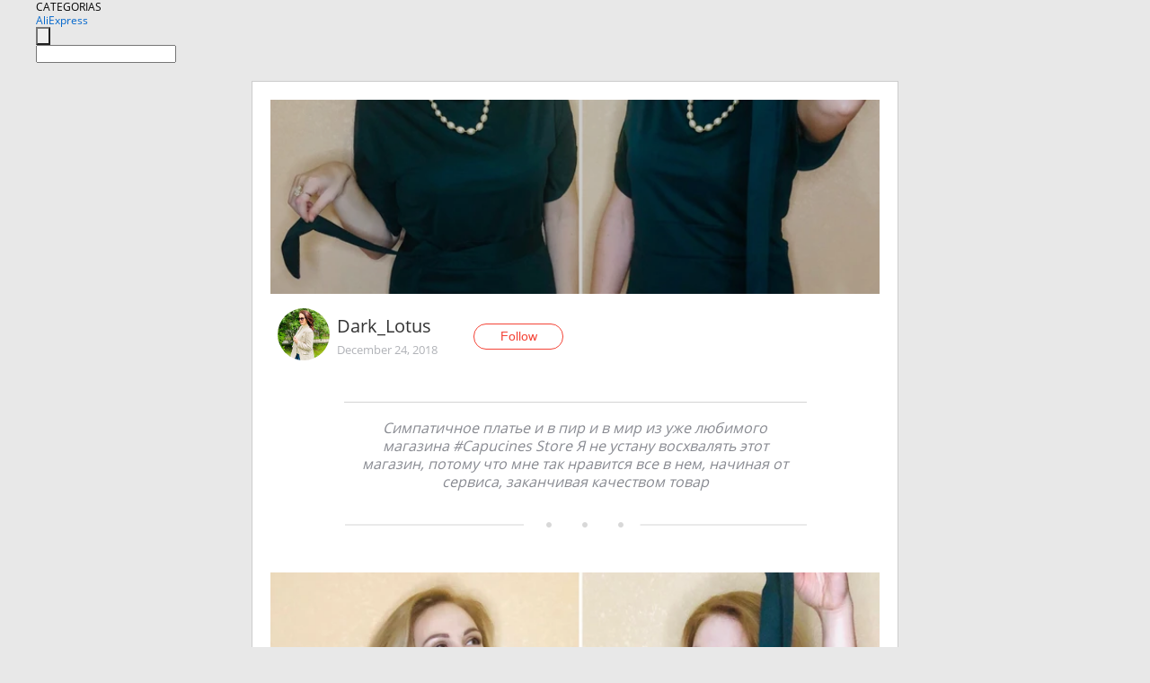

--- FILE ---
content_type: text/html;charset=UTF-8
request_url: https://www.aliexpress.com/star/en/d-article-50221950848366.html
body_size: 9700
content:
<!doctype html>
<html xmlns:og="http://ogp.me/ns#" xmlns:fb="http://www.facebook.com/2008/fbml">
<head>
    <meta charset="utf-8" />
    <meta http-equiv="Content-Type" content="text/html; charset=utf-8">
            <meta name="keywords" content="Симпатичное платье и в пир и в">
    
            <meta name="description" content="Симпатичное платье и в пир и в мир из уже любимого магазина #Capucines Store

Я не устану восхвалять этот магазин, потому что мне так нравится все в нем, начиная от сервиса, заканчивая качеством товар" />
        <meta name="google-translate-customization" content="8daa66079a8aa29e-f219f934a1051f5a-ge19f8e1eaa3bf94b-e"/>
            <title>Симпатичное платье и в пир и в - Aliexpress</title>
                                                
           <meta name="data-spm" content="a2g1i">
    
    
                <link rel="alternate" media="only screen and (max-width: 640px)" href="https://star.aliexpress.com/post/50221950848366"/>    
                <link rel="canonical" href="https://star.aliexpress.com/post/50221950848366">     
    
    
           <meta property="og:title" content="#AliExpress" />
   <meta name="twitter:title" content="#AliExpress" />

   <meta property="og:description" content="Cute dress and in a feast and in the world from a favorite store#CapucinesStore

I will not be tired of praising this store, because i so like everything in it, from the service to the quality of the goods Smarter Shopping, Better Living!  Aliexpress.com" />
   <meta name="twitter:description" content="Cute dress and in a feast and in the world from a favorite store#CapucinesStore

I will not be tired of praising this store, because i so like everything in it, from the service to the quality of the goods Smarter Shopping, Better Living!  Aliexpress.com" />

   <meta property="og:image" content="https://ae-pic-a1.aliexpress-media.com/kf/HTB1E6gpaPLuK1Rjy0Fhq6xpdFXa9.jpg" />
   <meta name="twitter:image" content="https://ae-pic-a1.aliexpress-media.com/kf/HTB1E6gpaPLuK1Rjy0Fhq6xpdFXa9.jpg" />

   <meta property="og:image:width" content="1200" />

   <meta property="og:image:height" content="630" />

<meta property="og:url" content="https://star.aliexpress.com/post/50221950848366?type=1" />

<meta property="og:type" content="article" />

<meta name="twitter:card" content="summary" />
    <meta name="viewport" content="width=device-width, initial-scale=1.0, maximum-scale=1.0, user-scalable=no" />
    <link rel="shortcut icon" href="//ae01.alicdn.com/images/eng/wholesale/icon/aliexpress.ico" type="image/x-icon"/>

    <link rel="stylesheet" type="text/css" href="//i.alicdn.com/ae-ugc/common/pc/??main.css?t=983194" />

    <script src="//i.alicdn.com/ae-global/atom/??atom.js?t=983194" data-locale="en_US"></script>
    <script src="//i.alicdn.com/ae-ugc/??hashmap.js?t=983194"></script>

        <script src="//aeu.alicdn.com/ctl/ctl.js" type="text/javascript" data-env="us"></script>
<script crossorigin type="text/javascript"  data-version="" src="//i.alicdn.com/ae-ugc/collection/pc/article/v2/??article.js?t=983194" async defer></script>



</head>
<body data-locale="" data-spm="10719911"><script>
with(document)with(body)with(insertBefore(createElement("script"),firstChild))setAttribute("exparams","userid=&aplus&ali_beacon_id=&ali_apache_id=&ali_apache_track=&ali_apache_tracktmp=&dmtrack_c={}&hn=ae%2dugc%2dweb%2df033097063063%2ede198&asid=AQAAAAAfPHxpLLReUgAAAADsyXB31XGrQg==&sidx=0",id="beacon-aplus",src="//assets.alicdn.com/g/alilog/??aplus_plugin_aefront/index.js,mlog/aplus_int.js")
</script>
    <script>
    !(function (c, b, d, a) {
        c[a] || (c[a] = {});
        c[a].config = {
            pid: "f1fxt4k42w@c5477aa275899fd",
            appType: "web",
            imgUrl: "https://retcode-us-west-1.arms.aliyuncs.com/r.png?",
            sendResource: true,
            enableLinkTrace: true,
            behavior: true,
            ignore: {
                ignoreApis: [function (str) {
                    return !(/aliexpress/.test(str));
                }]
            }
        };
        with (b) with (body) with (insertBefore(createElement("script"), firstChild)) setAttribute("crossorigin", "", src = d)
    })(window, document, "https://g.alicdn.com/retcode/cloud-sdk/bl.js", "__bl");
</script>
    <input type="hidden" id="web-info:ws-reg-ori" value="detail" />
<input type="hidden" id="userDeviceType" value="" />
<input type="hidden" id="userCountryCode" value="US"/>
<input type="hidden" id="userCountryName" value="United States"/>
<input type="hidden" id="isResponstiveHeader" value="true"/>
<input type="hidden" id="month" value="1"/>
<input type="hidden" id="day" value="29"/>

    <input type="hidden" id="isSeller" value="false"/>

    <dsi src="https://cdp.aliexpress.com/60.htm"></dsi>


<script type="text/javascript">
    var headerConfig = {
        locale: "en_US",
        site: "glo"
    }
</script>


            <esi:include src="https://common.aliexpress.com/aeregion/aliexpress.com/common/@langField/me-lighthouse-header.htm?locale=en_US" ttl="500s"/>
    
<div class="header header-outer-container" id="header" data-spm="1000002">
    <div class="header-wrap container">
                    <div class="hm-left">
                    <div class="header-categories" id="header-categories">
                <span class="categories-title">CATEGORIAS</span>
                <i class="balloon-arrow"></i>
            </div>
                                                <div class="site-logo inside-page-logo">
                        <a href="//www.aliexpress.com/"><span class="logo-base">AliExpress</span></a>
                    </div>
                                    </div>
        <div class="hm-right">
        	                        <esi:include src="https://common.aliexpress.com/aeregion/aliexpress.com/common/@langField/ae-header.htm?locale=en_US" ttl="500s"/>
            </div>
        <div class="hm-middle">
            <form id="form-searchbar" class="searchbar-form" action="/wholesale" method="get">
                <input type="hidden" id="catId" name="catId" value="0" />
                <input type="hidden" id="historyTab" />
                <input type="hidden" id="historySearchInput" />
                <input type="hidden" id="historySearchCountry" />
                <input type="hidden" id="initiative_id" name="initiative_id" value="" />
                                                                                                                                                    <div class="searchbar-operate-box">
                                                <div id="search-cate" class="search-category hidden-sm">
                                                    <div class="search-cate-title"><span id="search-category-value" class="search-category-value"></span></div>
                        </div>
                        <input type="submit" class="search-button" value=""/>
                    </div>
                                <div class="search-key-box">
                                    <input type="text" placeholder="" maxlength="50" autocomplete="off" value="" name="SearchText" class="search-key" id="search-key" />
                                </div>
            </form>
                    </div>
    </div>
</div>

    <link rel="stylesheet" type="text/css" href="//i.alicdn.com/ae-ugc/collection/pc/article/??article.css?t=983194"/>

<div class="empty-tip">
    <div class="tip">
        <img src="//ae01.alicdn.com/kf/HTB1fv9CLXXXXXbWaXXX760XFXXXH.png" alt="">
        <p>No item found</p>
    </div>
</div>

<div class="page-container">
    <div class="container">
        <div class="main-container post-container">
            <div class="loading"></div>
            <div class="mm-ae-listUser-h5 content-container">
                <div class="list">
                    <div class="bg-cover">
                        <div class="mask-layer"></div>
                    </div>
                    <div class="userInfo">
                        <img style="margin: 8px; float: left" src="" alt="">
                        <div class="userInfo-name-container">
                            <span class="nickname"></span>
                            <p class="time"></p>
                        </div>


                        <div class="follow-wrapper ib-wrapper">
                            <span class="btn-follow-wrapper follow">
                                <button class="btn-follow">Follow</button>
                                <button class="btn-following">Following</button>
                            </span>
                        </div>
                    </div>

                    <div id="post-title" class="ugc-post-title subpost-elements">Post Title</div>
                    <div class="guidance">
                        <span id="post-summary-id" class="post-summary">Guidance</span>
                        <div class="post-border"></div>
                    </div>
                </div>
            </div>

            <div class="mm-ae-ugc-tags-h5 content-container" style="display:none">
                <div class="collage-tags">
                    <p>Related hashtags (<span class="tag-num">&nbsp;</span>)</p>
                    <div class="tags-collage"></div>
                </div>
            </div>

            <div class="mm-ae-ugc-comment-like content-container" id="ugc-comment-like">
                <div class="post-feedback">
                    <ul class="ui-tab-nav util-clearfix">
                        <li class="tab-comments ui-tab-active"><i></i>Comments (<span class="num" id="comments-num">0</span>)</li>
                        <li class="tab-likes"><i></i>Likes (<span class="num" id="likes-num">0</span>)</li>
                    </ul>
                    <div class="ui-tab-body">
                        <div class="ui-tab-pannel">
                            <div class="add-comment">
                                <div class="comment-head hide"><span class="comment-name">reply <i class="name">name</i><i class="btn-del">×</i></span></div>
                                <textarea class="form-control" maxlength="500" id="comment-input"></textarea>
                                <div class="comment-login-tips"><p>Sign In</p></div>
                                <div id="error-tips" class="error-tips"></div>
                                <button class="btn-post-comment">Post comment</button>
                            </div>
                            <div class="comments-box" id="comments-box">
                                <ul class="comments-list">
                                </ul>
                                <div class="all-comments hide"><span class="btn-more">VIEW MORE</span></div>
                            </div>
                        </div>
                        <div class="ui-tab-pannel hide">
                            <ul class="likes-list util-clearfix">
                            </ul>
                            <div class="all-likes hide"><span class="btn-more">VIEW MORE</span></div>
                        </div>
                    </div>
                </div>
            </div>
        </div>
    </div>
</div>

<script id="commentTemp" type="text/x-handlebars-template">
{{#each commentList}}
<li>
    <span class="r-avatar"><img src="{{formatAvatar commenterMember}}" class="avatar-m" alt="{{formatName commenterMember commenterMemberseq}}"></span>
    <div class="r-user-info"><span class="r-name">{{formatName commenterMember commenterMemberseq}}</span><span class="r-time">{{time createtime}}</span></div>
    <p class="r-message"><span class="be-reply {{isReplyHide beReplyNickname}}">{{beReplyNickname}}</span>{{comment}}</p>
<div class="r-operations">
    <span class="r-reply-btn" data-id="{{id}}"><i class="reply-icon"></i><span>reply</span></span>
    {{#if canDelete}}
    <span class="r-delete-btn" data-id="{{id}}"><i class="delete-icon">×</i><span>Delete</span></span>
    {{/if}}
</div>
</li>
{{/each}}
</script>

<script id="likeTemp" type="text/x-handlebars-template">
    {{#each likeList}}
    <li>
        <span class="r-avatar"><img src="{{formatAvatar this}}" class="avatar-m" alt="{{formatName this}}"></span>
        <span class="r-name">{{formatName this}}</span>
        <span class="r-time" style="display:none">Followers: {{fansCount}}</span>
    </li>
    {{/each}}
</script>

<script id="productsTemp" type="text/x-handlebars-template">
    <p class="product-header">Product List ({{count this}})</p>
<ul class="product-list">
    {{#each this}}
<li class="{{isLiHide @index}}">
    <div class="product-img-wrapper">
        <a href="{{formatUrl extendsInfo.itemUrl}}"><img src="{{extendsInfo.imageUrl}}"/></a>
    </div>
<div class="product-txt-wrapper">
    <p class="product-title"><a href="{{formatUrl extendsInfo.itemUrl}}">{{extendsInfo.comment}}</a></p>
    {{#if sellOut}}
    <span class="sell-out">Not available</span>
    {{/if}}
<p class="product-price">{{#if mobilePromotionPrice}}<i class="mobile-icon"></i><span class="mobile-tip">App only</span>{{/if}}<a
        href="{{formatUrl extendsInfo.itemUrl}}">{{extendsInfo.showPrice}}</a></p>
</div>
</li>
    {{/each}}
</ul>
    <div class="view-more {{isShow this}}"><span class="btn-more">VIEW MORE</span>
    </div>
</script>

<script>
var runParams = {
    '_lang':'en_US',
    '_platform': 'other',
    '_currency':'USD',
    'postResult': '',
    'isSuccess': 'true',
    'postId': '50221950848366',
    'appType': '1',
    'postDetailVO': '%7B%22commentList%22%3A%5B%5D%2C%22isLikeByMe%22%3Afalse%2C%22likeByMe%22%3Afalse%2C%22likeList%22%3A%5B%7B%22createtime%22%3A1552304585436%2C%22id%22%3A4000056202958%2C%22member%22%3A%7B%22autoIncrFansEnable%22%3Afalse%2C%22avatar%22%3A%22https%3A%2F%2Fae-pic-a1.aliexpress-media.com%2Fkf%2FUTB8S6HPcFPJXKJkSahVq6xyzFXaq.jpg_200x200.jpg%22%2C%22buyerLevel%22%3A%22A1%22%2C%22commentCount%22%3A0%2C%22contactName%22%3A%22I***a%20K.%22%2C%22country%22%3A%22RU%22%2C%22fansCount%22%3A5458%2C%22followCount%22%3A38%2C%22gender%22%3A%22F%22%2C%22inBlackList%22%3Afalse%2C%22isInBlackList%22%3Afalse%2C%22isLV%22%3Afalse%2C%22lV%22%3Afalse%2C%22memberSeq%22%3A704261619%2C%22nickName%22%3A%22Iriska_Barbariska%22%2C%22officialAccount%22%3Afalse%2C%22selfIntro%22%3A%22%D0%9C%D0%BE%D0%B8%20%D0%BF%D0%B0%D1%80%D0%B0%D0%BC%D0%B5%D1%82%D1%80%D1%8B%3A%2080-64-86%2C%20%D1%80%D0%BE%D1%81%D1%82%20164%20%2C%20%D0%B2%D0%B5%D1%81%2048%2C%20%D1%80%D0%B0%D0%B7%D0%BC%D0%B5%D1%80%20%D0%BD%D0%BE%D0%B3%D0%B8%2036.%22%2C%22showFollowed%22%3A0%2C%22ustatus%22%3A0%7D%2C%22memberSeq%22%3A704261619%2C%22origin%22%3A2%2C%22referId%22%3A50221950848366%2C%22type%22%3A1%7D%2C%7B%22createtime%22%3A1551526593105%2C%22id%22%3A4000055312173%2C%22member%22%3A%7B%22autoIncrFansEnable%22%3Afalse%2C%22avatar%22%3A%22https%3A%2F%2Fae-pic-a1.aliexpress-media.com%2Fkf%2FUd918a60090c64536bdf089b7ffeb1b128.jpg_200x200.jpg%22%2C%22buyerLevel%22%3A%22A1%22%2C%22commentCount%22%3A0%2C%22contactName%22%3A%22N***a%20G.%22%2C%22country%22%3A%22RU%22%2C%22fansCount%22%3A70945%2C%22followCount%22%3A492%2C%22gender%22%3A%22F%22%2C%22inBlackList%22%3Afalse%2C%22isInBlackList%22%3Afalse%2C%22isLV%22%3Afalse%2C%22lV%22%3Afalse%2C%22memberSeq%22%3A175315366%2C%22nickName%22%3A%22Dark_Lotus%22%2C%22officialAccount%22%3Afalse%2C%22selfIntro%22%3A%22%D0%94%D0%BE%D0%B1%D1%80%D0%BE%20%D0%BF%D0%BE%D0%B6%D0%B0%D0%BB%D0%BE%D0%B2%D0%B0%D1%82%D1%8C%20%D0%BD%D0%B0%20%D0%BC%D0%BE%D1%8E%20%D1%81%D1%82%D1%80%D0%B0%D0%BD%D0%B8%D1%87%D0%BA%D1%83%21%20%5Cn%D0%9C%D0%B5%D0%BD%D1%8F%20%D0%B7%D0%BE%D0%B2%D1%83%D1%82%20%D0%9D%D0%B0%D0%B4%D1%8F%2C%20%D1%81%D0%BE%20%D0%BC%D0%BD%D0%BE%D0%B9%20%D0%BC%D0%BE%D0%B6%D0%BD%D0%BE%20%D0%BD%D0%B0%20%5C%22%D1%82%D1%8B%5C%22%2C%20%D0%B8%20%D1%8F%20%D1%80%D0%B0%D0%B4%D0%B0%20%D0%BA%D0%B0%D0%B6%D0%B4%D0%BE%D0%BC%D1%83%20%D0%B8%D0%B7%20%D0%B2%D0%B0%D1%81%21%5Cn%D0%9C%D0%BE%D0%B8%20%D0%BF%D0%BE%D1%81%D1%82%D1%8B-%D1%8D%D1%82%D0%BE%20%D0%B7%D0%B0%D0%BA%D0%B0%D0%B7%D1%8B%20%D1%81%20%D0%90%D0%BB%D0%B8%D1%8D%D0%BA%D1%81%D0%BF%D1%80%D0%B5%D1%81%D1%81%20%D0%B7%D0%B0%206-%D0%BB%D0%B5%D1%82%D0%BD%D0%B8%D0%B9%20%D1%81%D1%82%D0%B0%D0%B6%21%D1%81%D0%B1%D0%BE%D1%80%D0%BD%D0%B0%D1%8F%20%D1%81%D0%BE%D0%BB%D1%8F%D0%BD%D0%BA%D0%B0%20%D0%B8%D0%B7%20%D0%BF%D0%BE%D0%BA%D1%83%D0%BF%D0%BE%D0%BA%20%D0%B4%D0%BB%D1%8F%20%D0%B2%D1%81%D0%B5%D0%B9%20%D0%BC%D0%BE%D0%B5%D0%B9%20%D1%81%D0%B5%D0%BC%D1%8C%D0%B8%21%5Cn%D0%9C%D0%BE%D0%B8%20%D0%BF%D0%B0%D1%80%D0%B0%D0%BC%D0%B5%D1%82%D1%80%D1%8B%2098%2F76%2F96%20%D1%80%D0%BE%D1%81%D1%82%20172%20%5Cn%D0%BE%D0%B1%D1%83%D0%B2%D1%8C%2025%20%D1%81%D0%BC%5Cn%5CnContact%20me%3A%5CnWeChat%20ID%20%20%20%20%20Dark_Lotus_Itao%5CnE-mail%3A%20kln-nd%40mail.ru%5Cnhttps%3A%2F%2Fwww.instagram.com%2Fdark_lotus_aliexpress%5Cnhttps%3A%2F%2Fvk.com%2Fid474607937%5Cnhttps%3A%2F%2Fwww.facebook.com%2Fprofile.php%3Fid%3D100028967450731%5Cnhttps%3A%2F%2Fwww.youtube.com%2Fchannel%2FUCe89h0p7O-OkPJ-D8PySR-A%22%2C%22showFollowed%22%3A0%2C%22ustatus%22%3A0%7D%2C%22memberSeq%22%3A175315366%2C%22origin%22%3A3%2C%22referId%22%3A50221950848366%2C%22type%22%3A1%7D%2C%7B%22createtime%22%3A1551379779302%2C%22id%22%3A50125200962%2C%22member%22%3A%7B%22autoIncrFansEnable%22%3Afalse%2C%22avatar%22%3A%22https%3A%2F%2Fae-pic-a1.aliexpress-media.com%2Fkf%2FUTB8LQm6wCnEXKJk43Ubq6zLppXaH.jpg_200x200.jpg%22%2C%22buyerLevel%22%3A%22A1%22%2C%22commentCount%22%3A0%2C%22contactName%22%3A%22G***a%20T.%22%2C%22country%22%3A%22RU%22%2C%22fansCount%22%3A58%2C%22followCount%22%3A11%2C%22gender%22%3A%22F%22%2C%22inBlackList%22%3Afalse%2C%22isInBlackList%22%3Afalse%2C%22isLV%22%3Afalse%2C%22lV%22%3Afalse%2C%22memberSeq%22%3A1704101716%2C%22nickName%22%3A%22DrBu%22%2C%22officialAccount%22%3Afalse%2C%22selfIntro%22%3A%22%22%2C%22showFollowed%22%3A0%2C%22ustatus%22%3A0%7D%2C%22memberSeq%22%3A1704101716%2C%22origin%22%3A2%2C%22referId%22%3A50221950848366%2C%22type%22%3A1%7D%2C%7B%22createtime%22%3A1551188186219%2C%22id%22%3A50125787028%2C%22member%22%3A%7B%22autoIncrFansEnable%22%3Afalse%2C%22avatar%22%3A%22https%3A%2F%2Fae-pic-a1.aliexpress-media.com%2Fkf%2FS7bbacb8337064b989bcfd6d37a831993q.jpg_200x200.jpg%22%2C%22buyerLevel%22%3A%22A1%22%2C%22commentCount%22%3A0%2C%22contactName%22%3A%22J***e%20F.%22%2C%22country%22%3A%22CA%22%2C%22fansCount%22%3A0%2C%22followCount%22%3A0%2C%22inBlackList%22%3Afalse%2C%22isInBlackList%22%3Afalse%2C%22isLV%22%3Afalse%2C%22lV%22%3Afalse%2C%22memberSeq%22%3A1803957129%2C%22nickName%22%3A%22Jeanine_Fajardo%22%2C%22officialAccount%22%3Afalse%2C%22showFollowed%22%3A0%2C%22ustatus%22%3A0%7D%2C%22memberSeq%22%3A1803957129%2C%22origin%22%3A3%2C%22referId%22%3A50221950848366%2C%22type%22%3A1%7D%2C%7B%22createtime%22%3A1550876595799%2C%22id%22%3A4000055254838%2C%22member%22%3A%7B%22autoIncrFansEnable%22%3Afalse%2C%22avatar%22%3A%22https%3A%2F%2Fae-pic-a1.aliexpress-media.com%2Fkf%2FS7bbacb8337064b989bcfd6d37a831993q.jpg_200x200.jpg%22%2C%22buyerLevel%22%3A%22A1%22%2C%22commentCount%22%3A0%2C%22contactName%22%3A%22M***S%20V.%22%2C%22country%22%3A%22BY%22%2C%22fansCount%22%3A39%2C%22followCount%22%3A87%2C%22inBlackList%22%3Afalse%2C%22isInBlackList%22%3Afalse%2C%22isLV%22%3Afalse%2C%22lV%22%3Afalse%2C%22memberSeq%22%3A143697981%2C%22nickName%22%3A%22Melekhavets_Viktar%22%2C%22officialAccount%22%3Afalse%2C%22selfIntro%22%3A%22%22%2C%22showFollowed%22%3A0%2C%22ustatus%22%3A0%7D%2C%22memberSeq%22%3A143697981%2C%22origin%22%3A2%2C%22referId%22%3A50221950848366%2C%22type%22%3A1%7D%2C%7B%22createtime%22%3A1550221673442%2C%22id%22%3A4000054849584%2C%22member%22%3A%7B%22autoIncrFansEnable%22%3Afalse%2C%22avatar%22%3A%22https%3A%2F%2Fae-pic-a1.aliexpress-media.com%2Fkf%2FS7bbacb8337064b989bcfd6d37a831993q.jpg_200x200.jpg%22%2C%22buyerLevel%22%3A%22A1%22%2C%22commentCount%22%3A0%2C%22contactName%22%3A%22P***l%20G.%22%2C%22country%22%3A%22RU%22%2C%22fansCount%22%3A111%2C%22followCount%22%3A424%2C%22inBlackList%22%3Afalse%2C%22isInBlackList%22%3Afalse%2C%22isLV%22%3Afalse%2C%22lV%22%3Afalse%2C%22memberSeq%22%3A195670036%2C%22nickName%22%3A%22Pavel_Galkin%22%2C%22officialAccount%22%3Afalse%2C%22selfIntro%22%3A%22%22%2C%22showFollowed%22%3A0%2C%22ustatus%22%3A0%7D%2C%22memberSeq%22%3A195670036%2C%22origin%22%3A2%2C%22referId%22%3A50221950848366%2C%22type%22%3A1%7D%2C%7B%22createtime%22%3A1550172030550%2C%22id%22%3A4000054424575%2C%22member%22%3A%7B%22autoIncrFansEnable%22%3Afalse%2C%22avatar%22%3A%22https%3A%2F%2Fae-pic-a1.aliexpress-media.com%2Fkf%2FS7bbacb8337064b989bcfd6d37a831993q.jpg_200x200.jpg%22%2C%22buyerLevel%22%3A%22A1%22%2C%22commentCount%22%3A0%2C%22contactName%22%3A%22Y***a%20S.%22%2C%22country%22%3A%22BY%22%2C%22fansCount%22%3A0%2C%22followCount%22%3A0%2C%22inBlackList%22%3Afalse%2C%22isInBlackList%22%3Afalse%2C%22isLV%22%3Afalse%2C%22lV%22%3Afalse%2C%22memberSeq%22%3A709232450%2C%22nickName%22%3A%22Yana_Strotzkaja%22%2C%22officialAccount%22%3Afalse%2C%22showFollowed%22%3A0%2C%22ustatus%22%3A0%7D%2C%22memberSeq%22%3A709232450%2C%22origin%22%3A3%2C%22referId%22%3A50221950848366%2C%22type%22%3A1%7D%2C%7B%22createtime%22%3A1550157698612%2C%22id%22%3A50124904088%2C%22member%22%3A%7B%22autoIncrFansEnable%22%3Afalse%2C%22avatar%22%3A%22https%3A%2F%2Fae-pic-a1.aliexpress-media.com%2Fkf%2FUT8B9BKXRFXXXagOFbXA.jpg_200x200.jpg%22%2C%22buyerLevel%22%3A%22A1%22%2C%22commentCount%22%3A0%2C%22contactName%22%3A%22S***a%20L.%22%2C%22country%22%3A%22MU%22%2C%22fansCount%22%3A10%2C%22followCount%22%3A7%2C%22gender%22%3A%22F%22%2C%22inBlackList%22%3Afalse%2C%22isInBlackList%22%3Afalse%2C%22isLV%22%3Afalse%2C%22lV%22%3Afalse%2C%22memberSeq%22%3A172880637%2C%22nickName%22%3A%22Sheila_Lacour%22%2C%22officialAccount%22%3Afalse%2C%22selfIntro%22%3A%22%22%2C%22showFollowed%22%3A0%2C%22ustatus%22%3A0%7D%2C%22memberSeq%22%3A172880637%2C%22origin%22%3A3%2C%22referId%22%3A50221950848366%2C%22type%22%3A1%7D%2C%7B%22createtime%22%3A1549977743011%2C%22id%22%3A50125301167%2C%22member%22%3A%7B%22autoIncrFansEnable%22%3Afalse%2C%22avatar%22%3A%22https%3A%2F%2Fae-pic-a1.aliexpress-media.com%2Fkf%2FUTB8UL9lmgnJXKJkSaelq6xUzXXaa.jpg_200x200.jpg%22%2C%22buyerLevel%22%3A%22A1%22%2C%22commentCount%22%3A0%2C%22contactName%22%3A%22G***e%20B.%22%2C%22country%22%3A%22RU%22%2C%22fansCount%22%3A0%2C%22followCount%22%3A0%2C%22gender%22%3A%22M%22%2C%22inBlackList%22%3Afalse%2C%22isInBlackList%22%3Afalse%2C%22isLV%22%3Afalse%2C%22lV%22%3Afalse%2C%22memberSeq%22%3A1726900914%2C%22nickName%22%3A%22Google_B%22%2C%22officialAccount%22%3Afalse%2C%22showFollowed%22%3A0%2C%22ustatus%22%3A0%7D%2C%22memberSeq%22%3A1726900914%2C%22origin%22%3A2%2C%22referId%22%3A50221950848366%2C%22type%22%3A1%7D%2C%7B%22createtime%22%3A1549958732999%2C%22id%22%3A50125289896%2C%22member%22%3A%7B%22autoIncrFansEnable%22%3Afalse%2C%22avatar%22%3A%22https%3A%2F%2Fae-pic-a1.aliexpress-media.com%2Fkf%2FUTB8wgazjGrFXKJk43Ovq6ybnpXaC.jpg_200x200.jpg%22%2C%22buyerLevel%22%3A%22A1%22%2C%22commentCount%22%3A0%2C%22contactName%22%3A%22D***a%20Y.%22%2C%22country%22%3A%22AM%22%2C%22fansCount%22%3A453%2C%22followCount%22%3A168%2C%22gender%22%3A%22F%22%2C%22inBlackList%22%3Afalse%2C%22isInBlackList%22%3Afalse%2C%22isLV%22%3Afalse%2C%22lV%22%3Afalse%2C%22memberSeq%22%3A871178897%2C%22nickName%22%3A%22Diana40%22%2C%22officialAccount%22%3Afalse%2C%22selfIntro%22%3A%22%22%2C%22showFollowed%22%3A0%2C%22ustatus%22%3A0%7D%2C%22memberSeq%22%3A871178897%2C%22origin%22%3A2%2C%22referId%22%3A50221950848366%2C%22type%22%3A1%7D%5D%2C%22memberSnapshotVO%22%3A%7B%22autoIncrFansEnable%22%3Afalse%2C%22avatar%22%3A%22https%3A%2F%2Fae-pic-a1.aliexpress-media.com%2Fkf%2FUd918a60090c64536bdf089b7ffeb1b128.jpg_200x200.jpg%22%2C%22buyerLevel%22%3A%22A1%22%2C%22commentCount%22%3A0%2C%22contactName%22%3A%22N***a%20G.%22%2C%22country%22%3A%22RU%22%2C%22fansCount%22%3A70945%2C%22followCount%22%3A492%2C%22followedByMe%22%3Afalse%2C%22gender%22%3A%22F%22%2C%22inBlackList%22%3Afalse%2C%22isInBlackList%22%3Afalse%2C%22isLV%22%3Afalse%2C%22lV%22%3Afalse%2C%22memberSeq%22%3A175315366%2C%22nickName%22%3A%22Dark_Lotus%22%2C%22officialAccount%22%3Afalse%2C%22selfIntro%22%3A%22%D0%94%D0%BE%D0%B1%D1%80%D0%BE%20%D0%BF%D0%BE%D0%B6%D0%B0%D0%BB%D0%BE%D0%B2%D0%B0%D1%82%D1%8C%20%D0%BD%D0%B0%20%D0%BC%D0%BE%D1%8E%20%D1%81%D1%82%D1%80%D0%B0%D0%BD%D0%B8%D1%87%D0%BA%D1%83%21%20%5Cn%D0%9C%D0%B5%D0%BD%D1%8F%20%D0%B7%D0%BE%D0%B2%D1%83%D1%82%20%D0%9D%D0%B0%D0%B4%D1%8F%2C%20%D1%81%D0%BE%20%D0%BC%D0%BD%D0%BE%D0%B9%20%D0%BC%D0%BE%D0%B6%D0%BD%D0%BE%20%D0%BD%D0%B0%20%5C%22%D1%82%D1%8B%5C%22%2C%20%D0%B8%20%D1%8F%20%D1%80%D0%B0%D0%B4%D0%B0%20%D0%BA%D0%B0%D0%B6%D0%B4%D0%BE%D0%BC%D1%83%20%D0%B8%D0%B7%20%D0%B2%D0%B0%D1%81%21%5Cn%D0%9C%D0%BE%D0%B8%20%D0%BF%D0%BE%D1%81%D1%82%D1%8B-%D1%8D%D1%82%D0%BE%20%D0%B7%D0%B0%D0%BA%D0%B0%D0%B7%D1%8B%20%D1%81%20%D0%90%D0%BB%D0%B8%D1%8D%D0%BA%D1%81%D0%BF%D1%80%D0%B5%D1%81%D1%81%20%D0%B7%D0%B0%206-%D0%BB%D0%B5%D1%82%D0%BD%D0%B8%D0%B9%20%D1%81%D1%82%D0%B0%D0%B6%21%D1%81%D0%B1%D0%BE%D1%80%D0%BD%D0%B0%D1%8F%20%D1%81%D0%BE%D0%BB%D1%8F%D0%BD%D0%BA%D0%B0%20%D0%B8%D0%B7%20%D0%BF%D0%BE%D0%BA%D1%83%D0%BF%D0%BE%D0%BA%20%D0%B4%D0%BB%D1%8F%20%D0%B2%D1%81%D0%B5%D0%B9%20%D0%BC%D0%BE%D0%B5%D0%B9%20%D1%81%D0%B5%D0%BC%D1%8C%D0%B8%21%5Cn%D0%9C%D0%BE%D0%B8%20%D0%BF%D0%B0%D1%80%D0%B0%D0%BC%D0%B5%D1%82%D1%80%D1%8B%2098%2F76%2F96%20%D1%80%D0%BE%D1%81%D1%82%20172%20%5Cn%D0%BE%D0%B1%D1%83%D0%B2%D1%8C%2025%20%D1%81%D0%BC%5Cn%5CnContact%20me%3A%5CnWeChat%20ID%20%20%20%20%20Dark_Lotus_Itao%5CnE-mail%3A%20kln-nd%40mail.ru%5Cnhttps%3A%2F%2Fwww.instagram.com%2Fdark_lotus_aliexpress%5Cnhttps%3A%2F%2Fvk.com%2Fid474607937%5Cnhttps%3A%2F%2Fwww.facebook.com%2Fprofile.php%3Fid%3D100028967450731%5Cnhttps%3A%2F%2Fwww.youtube.com%2Fchannel%2FUCe89h0p7O-OkPJ-D8PySR-A%22%2C%22showFollowed%22%3A0%2C%22ustatus%22%3A0%7D%2C%22postEntity%22%3A%7B%22apptype%22%3A1%2C%22categoryId%22%3A42009%2C%22commentCount%22%3A20%2C%22createtime%22%3A1545629124549%2C%22duringReviewPeriod%22%3Afalse%2C%22extendsInfo%22%3A%22newpost%22%2C%22extendsJson%22%3A%22%7B%5C%22snsShareImage%5C%22%3A%5C%22HTB1E6gpaPLuK1Rjy0Fhq6xpdFXa9.jpg%5C%22%7D%22%2C%22featured%22%3A0%2C%22hashtags%22%3A%22%23tao_blog%20%23women%20%23Romantic_style%20%23Dress%20%23%D0%BF%D0%BB%D0%B0%D1%82%D1%8C%D0%B5%20%23clothes%20%23Capucines%20%23Dark_Lotus%20%23myshopping%22%2C%22id%22%3A50221950848366%2C%22itemUrl%22%3A%22https%3A%2F%2Fm.ru.aliexpress.com%2Fitem%2F32939444246.html%3Ftrace%3Dwwwdetail2mobilesitedetail%26productid%3D32939444246%26productsubject%3D32939444246%26tt%3Dae.copyactivity%26aff_platform%3Ddefault%26cpt%3D1545417649087%26sk%3Dg3gtadw%26aff_trace_key%3D252f3b6275774e749b7dbc04006b3780-1545417649087-04151-g3gtadw%26terminal_id%3Dff9c9f520a834d4fb529e5879a8750d4%22%2C%22likeCount%22%3A222%2C%22locale%22%3A%22en_US%22%2C%22localeGroup%22%3A%22ru%22%2C%22mainPicHeight%22%3A0%2C%22mainPicList%22%3A%5B%22https%3A%2F%2Fae-pic-a1.aliexpress-media.com%2Fkf%2FUTB80zAkmpPJXKJkSahVxh4yzFXaG.jpeg_640x640.jpeg%22%5D%2C%22mainPicWidth%22%3A0%2C%22memberseq%22%3A175315366%2C%22origin%22%3A9%2C%22repostCount%22%3A0%2C%22status%22%3A0%2C%22subPostCount%22%3A16%2C%22subPostList%22%3A%5B%7B%22bigImageUrl%22%3A%22https%3A%2F%2Fae-pic-a1.aliexpress-media.com%2Fkf%2FUTB80zAkmpPJXKJkSahVxh4yzFXaG.jpeg_960x960.jpeg%22%2C%22extendsInfo%22%3A%22%7B%5C%22width%5C%22%3A0%2C%5C%22height%5C%22%3A0%7D%22%2C%22hasBuy%22%3Afalse%2C%22id%22%3A50223371285%2C%22imageUrl%22%3A%22https%3A%2F%2Fae-pic-a1.aliexpress-media.com%2Fkf%2FUTB80zAkmpPJXKJkSahVxh4yzFXaG.jpeg_640x640.jpeg%22%2C%22position%22%3A0%2C%22postId%22%3A50221950848366%2C%22type%22%3A1%7D%2C%7B%22content%22%3A%22%D0%A1%D0%B8%D0%BC%D0%BF%D0%B0%D1%82%D0%B8%D1%87%D0%BD%D0%BE%D0%B5%20%D0%BF%D0%BB%D0%B0%D1%82%D1%8C%D0%B5%20%D0%B8%20%D0%B2%20%D0%BF%D0%B8%D1%80%20%D0%B8%20%D0%B2%20%D0%BC%D0%B8%D1%80%20%D0%B8%D0%B7%20%D1%83%D0%B6%D0%B5%20%D0%BB%D1%8E%D0%B1%D0%B8%D0%BC%D0%BE%D0%B3%D0%BE%20%D0%BC%D0%B0%D0%B3%D0%B0%D0%B7%D0%B8%D0%BD%D0%B0%20%23Capucines%20Store%5Cn%5Cn%D0%AF%20%D0%BD%D0%B5%20%D1%83%D1%81%D1%82%D0%B0%D0%BD%D1%83%20%D0%B2%D0%BE%D1%81%D1%85%D0%B2%D0%B0%D0%BB%D1%8F%D1%82%D1%8C%20%D1%8D%D1%82%D0%BE%D1%82%20%D0%BC%D0%B0%D0%B3%D0%B0%D0%B7%D0%B8%D0%BD%2C%20%D0%BF%D0%BE%D1%82%D0%BE%D0%BC%D1%83%20%D1%87%D1%82%D0%BE%20%D0%BC%D0%BD%D0%B5%20%D1%82%D0%B0%D0%BA%20%D0%BD%D1%80%D0%B0%D0%B2%D0%B8%D1%82%D1%81%D1%8F%20%D0%B2%D1%81%D0%B5%20%D0%B2%20%D0%BD%D0%B5%D0%BC%2C%20%D0%BD%D0%B0%D1%87%D0%B8%D0%BD%D0%B0%D1%8F%20%D0%BE%D1%82%20%D1%81%D0%B5%D1%80%D0%B2%D0%B8%D1%81%D0%B0%2C%20%D0%B7%D0%B0%D0%BA%D0%B0%D0%BD%D1%87%D0%B8%D0%B2%D0%B0%D1%8F%20%D0%BA%D0%B0%D1%87%D0%B5%D1%81%D1%82%D0%B2%D0%BE%D0%BC%20%D1%82%D0%BE%D0%B2%D0%B0%D1%80%D0%B0.%20%20%20%22%2C%22hasBuy%22%3Afalse%2C%22id%22%3A50223371286%2C%22position%22%3A1%2C%22postId%22%3A50221950848366%2C%22subTranslatedContents%22%3A%7B%22content%22%3A%22Cute%20dress%20and%20in%20a%20feast%20and%20in%20the%20world%20from%20a%20favorite%20store%23CapucinesStore%5Cn%5CnI%20will%20not%20be%20tired%20of%20praising%20this%20store%2C%20because%20i%20so%20like%20everything%20in%20it%2C%20from%20the%20service%20to%20the%20quality%20of%20the%20goods.%22%7D%2C%22type%22%3A0%7D%2C%7B%22bigImageUrl%22%3A%22https%3A%2F%2Fae-pic-a1.aliexpress-media.com%2Fkf%2FUTB8XKgimD_IXKJkSalUxh5BzVXam.jpeg_960x960.jpeg%22%2C%22extendsInfo%22%3A%22%7B%5C%22width%5C%22%3A0%2C%5C%22height%5C%22%3A0%7D%22%2C%22hasBuy%22%3Afalse%2C%22id%22%3A50223371287%2C%22imageUrl%22%3A%22https%3A%2F%2Fae-pic-a1.aliexpress-media.com%2Fkf%2FUTB8XKgimD_IXKJkSalUxh5BzVXam.jpeg_640x640.jpeg%22%2C%22position%22%3A2%2C%22postId%22%3A50221950848366%2C%22type%22%3A1%7D%2C%7B%22bigImageUrl%22%3A%22https%3A%2F%2Fae-pic-a1.aliexpress-media.com%2Fkf%2FUTB8In8sGyDEXKJk43Oqxh7z3XXao.jpeg_960x960.jpeg%22%2C%22extendsInfo%22%3A%22%7B%5C%22width%5C%22%3A0%2C%5C%22height%5C%22%3A0%7D%22%2C%22hasBuy%22%3Afalse%2C%22id%22%3A50223371288%2C%22imageUrl%22%3A%22https%3A%2F%2Fae-pic-a1.aliexpress-media.com%2Fkf%2FUTB8In8sGyDEXKJk43Oqxh7z3XXao.jpeg_640x640.jpeg%22%2C%22position%22%3A3%2C%22postId%22%3A50221950848366%2C%22type%22%3A1%7D%2C%7B%22content%22%3A%22%D0%9D%D0%B0%20%D1%8D%D1%82%D0%BE%D1%82%20%D1%80%D0%B0%D0%B7%20%D1%8F%20%D1%80%D0%B8%D1%81%D0%BA%D0%BD%D1%83%D0%BB%D0%B0%20%D0%B8%20%D0%BA%D1%83%D0%BF%D0%B8%D0%BB%D0%B0%20%D0%BF%D0%BB%D0%B0%D1%82%D1%8C%D0%B5%20%D0%BD%D0%B5%20%C2%AB%D1%81%D0%B2%D0%BE%D0%B5%D0%B3%D0%BE%C2%BB%20%D1%84%D0%B0%D1%81%D0%BE%D0%BD%D0%B0%2C%20%D0%BD%D0%BE%20%D0%BC%D0%BD%D0%B5%20%D0%BE%D1%87%D0%B5%D0%BD%D1%8C%20%D0%BF%D0%BE%D0%BD%D1%80%D0%B0%D0%B2%D0%B8%D0%BB%D1%81%D1%8F%20%D1%86%D0%B2%D0%B5%D1%82%20-%D0%BD%D0%B0%D1%81%D1%8B%D1%89%D0%B5%D0%BD%D0%BD%D1%8B%D0%B9%20%D0%B8%D0%B7%D1%83%D0%BC%D1%80%D1%83%D0%B4.%20%5Cn%5Cn%D0%94%D0%BE%D1%81%D1%82%D0%B0%D0%B2%D0%BA%D0%B0%20%D0%BD%D0%B5%20%D0%B7%D0%B0%D1%81%D1%82%D0%B0%D0%B2%D0%B8%D0%BB%D0%B0%20%D1%81%D0%B5%D0%B1%D1%8F%20%D0%B4%D0%BE%D0%BB%D0%B3%D0%BE%20%D0%B6%D0%B4%D0%B0%D1%82%D1%8C%2C%20%D1%83%D0%B6%D0%B5%20%D1%87%D0%B5%D1%80%D0%B5%D0%B7%2012%20%D0%B4%D0%BD%D0%B5%D0%B9%2C%20%D0%BF%D0%BE%D1%81%D1%8B%D0%BB%D0%BA%D0%B0%20%D0%BF%D1%80%D0%B8%D0%B1%D1%8B%D0%BB%D0%B0%20%D0%B2%20%D0%BF%D0%BE%D1%87%D1%82%D0%BE%D0%B2%D0%BE%D0%B5%20%D0%BE%D1%82%D0%B4%D0%B5%D0%BB%D0%B5%D0%BD%D0%B8%D0%B5%20%D0%B2%20%D0%BF%D0%BE%D1%87%D1%82%D0%BE%D0%B2%D0%B8%D0%BA%2C%20%D1%84%D0%B8%D1%80%D0%BC%D0%B5%D0%BD%D0%BD%D0%BE%D0%BC%20%D0%B7%D0%B8%D0%BF%D0%B5%21%20%D0%9D%D0%B0%20%D0%BF%D0%BB%D0%B0%D1%82%D1%8C%D0%B5%20%D1%8F%20%D0%BD%D0%B0%D1%88%D0%BB%D0%B0%20%D0%B2%D1%81%D0%B5%20%D1%8D%D1%82%D0%B8%D0%BA%D0%B5%D1%82%D0%BE%D1%87%D0%BA%D0%B8%20%D0%BC%D0%B0%D0%B3%D0%B0%D0%B7%D0%B8%D0%BD%D0%B0.%20%20%20%20%22%2C%22hasBuy%22%3Afalse%2C%22id%22%3A50223371289%2C%22position%22%3A4%2C%22postId%22%3A50221950848366%2C%22subTranslatedContents%22%3A%7B%22content%22%3A%22This%20time%20i%20risked%20and%20bought%20a%20dress%20not%20%5C%22my%5C%22%20style%2C%20but%20i%20really%20liked%20the%20color-a%20rich%20emerald.%5Cn%5CnDelivery%20did%20not%20make%20itself%20wait%20long%2C%20after%2012%20days%2C%20the%20parcel%20arrived%20at%20the%20post%20office%20in%20the%20post%20office%2C%20branded%20zip%21%20On%20the%20dress%20i%20found%20all%20the%20labels%20of%20the%20store.%22%7D%2C%22type%22%3A0%7D%2C%7B%22bigImageUrl%22%3A%22https%3A%2F%2Fae-pic-a1.aliexpress-media.com%2Fkf%2FUTB8c0MamrnJXKJkSahGxh4hzFXaN.jpeg_960x960.jpeg%22%2C%22extendsInfo%22%3A%22%7B%5C%22width%5C%22%3A0%2C%5C%22height%5C%22%3A0%7D%22%2C%22hasBuy%22%3Afalse%2C%22id%22%3A50223371290%2C%22imageUrl%22%3A%22https%3A%2F%2Fae-pic-a1.aliexpress-media.com%2Fkf%2FUTB8c0MamrnJXKJkSahGxh4hzFXaN.jpeg_640x640.jpeg%22%2C%22position%22%3A5%2C%22postId%22%3A50221950848366%2C%22type%22%3A1%7D%2C%7B%22bigImageUrl%22%3A%22https%3A%2F%2Fae-pic-a1.aliexpress-media.com%2Fkf%2FUTB8ixIrmuvJXKJkSajhxh77aFXaZ.jpeg_960x960.jpeg%22%2C%22extendsInfo%22%3A%22%7B%5C%22width%5C%22%3A0%2C%5C%22height%5C%22%3A0%7D%22%2C%22hasBuy%22%3Afalse%2C%22id%22%3A50223371291%2C%22imageUrl%22%3A%22https%3A%2F%2Fae-pic-a1.aliexpress-media.com%2Fkf%2FUTB8ixIrmuvJXKJkSajhxh77aFXaZ.jpeg_640x640.jpeg%22%2C%22position%22%3A6%2C%22postId%22%3A50221950848366%2C%22type%22%3A1%7D%2C%7B%22content%22%3A%22%D0%9F%D0%BB%D0%B0%D1%82%D1%8C%D0%B5%20%D0%B8%D0%BC%D0%B5%D0%B5%D1%82%20%D0%B8%D0%BD%D1%82%D0%B5%D1%80%D0%B5%D1%81%D0%BD%D1%8B%D0%B9%20%D1%84%D0%B0%D1%81%D0%BE%D0%BD-%D1%84%D1%83%D1%82%D0%BB%D1%8F%D1%80%20%D1%81%20%D0%BD%D0%B5%D0%BE%D0%B1%D1%8B%D1%87%D0%BD%D0%BE%D0%B9%20%D0%B3%D0%BE%D1%80%D0%BB%D0%BE%D0%B2%D0%B8%D0%BD%D0%BE%D0%B9%20%D0%B8%20%D1%80%D1%83%D0%BA%D0%B0%D0%B2%D0%B0%D0%BC%D0%B8%20%D0%B0-%D0%BB%D1%8F%20%D0%BB%D0%B5%D1%82%D1%83%D1%87%D0%B0%D1%8F%20%D0%BC%D1%8B%D1%88%D1%8C%2C%20%D0%B0%20%D1%82%D0%B0%D0%BA%20%D0%B6%D0%B5%20%D0%B5%D1%81%D1%82%D1%8C%20%D0%BF%D0%BE%D1%8F%D1%81%D0%BE%D0%BA%2C%20%D0%BD%D0%BE%20%D0%BD%D0%BE%D1%81%D0%B8%D1%82%D1%8C%20%D0%BF%D0%BB%D0%B0%D1%82%D1%8C%D0%B5%20%D0%BC%D0%BE%D0%B6%D0%BD%D0%BE%20%D0%B8%20%D0%B1%D0%B5%D0%B7%20%D0%BD%D0%B5%D0%B3%D0%BE.%29%20%20%20%22%2C%22hasBuy%22%3Afalse%2C%22id%22%3A50223371292%2C%22position%22%3A7%2C%22postId%22%3A50221950848366%2C%22subTranslatedContents%22%3A%7B%22content%22%3A%22The%20dress%20has%20an%20interesting%20style-case%20with%20an%20unusual%20neck%20and%20sleeves%20a%20la%20bat%2C%20as%20well%20as%20there%20is%20a%20belt%2C%20but%20you%20can%20wear%20the%20dress%20without%20it.%29%22%7D%2C%22type%22%3A0%7D%2C%7B%22bigImageUrl%22%3A%22https%3A%2F%2Fae-pic-a1.aliexpress-media.com%2Fkf%2FUTB89xAgmCbIXKJkSaefxh5asXXaK.jpeg_960x960.jpeg%22%2C%22extendsInfo%22%3A%22%7B%5C%22width%5C%22%3A0%2C%5C%22height%5C%22%3A0%7D%22%2C%22hasBuy%22%3Afalse%2C%22id%22%3A50223371293%2C%22imageUrl%22%3A%22https%3A%2F%2Fae-pic-a1.aliexpress-media.com%2Fkf%2FUTB89xAgmCbIXKJkSaefxh5asXXaK.jpeg_640x640.jpeg%22%2C%22position%22%3A8%2C%22postId%22%3A50221950848366%2C%22type%22%3A1%7D%2C%7B%22bigImageUrl%22%3A%22https%3A%2F%2Fae-pic-a1.aliexpress-media.com%2Fkf%2FUTB8WJ6fF8ahduJk43Jaxh6M8FXaX.jpeg_960x960.jpeg%22%2C%22extendsInfo%22%3A%22%7B%5C%22width%5C%22%3A0%2C%5C%22height%5C%22%3A0%7D%22%2C%22hasBuy%22%3Afalse%2C%22id%22%3A50223371294%2C%22imageUrl%22%3A%22https%3A%2F%2Fae-pic-a1.aliexpress-media.com%2Fkf%2FUTB8WJ6fF8ahduJk43Jaxh6M8FXaX.jpeg_640x640.jpeg%22%2C%22position%22%3A9%2C%22postId%22%3A50221950848366%2C%22type%22%3A1%7D%2C%7B%22bigImageUrl%22%3A%22https%3A%2F%2Fae-pic-a1.aliexpress-media.com%2Fkf%2FUTB8MUAmmv2JXKJkSanrxh53lVXaF.jpeg_960x960.jpeg%22%2C%22extendsInfo%22%3A%22%7B%5C%22width%5C%22%3A0%2C%5C%22height%5C%22%3A0%7D%22%2C%22hasBuy%22%3Afalse%2C%22id%22%3A50223371295%2C%22imageUrl%22%3A%22https%3A%2F%2Fae-pic-a1.aliexpress-media.com%2Fkf%2FUTB8MUAmmv2JXKJkSanrxh53lVXaF.jpeg_640x640.jpeg%22%2C%22position%22%3A10%2C%22postId%22%3A50221950848366%2C%22type%22%3A1%7D%2C%7B%22bigImageUrl%22%3A%22https%3A%2F%2Fae-pic-a1.aliexpress-media.com%2Fkf%2FUTB8byCiFyaMiuJk43PTxh5SmXXaX.jpeg_960x960.jpeg%22%2C%22extendsInfo%22%3A%22%7B%5C%22width%5C%22%3A0%2C%5C%22height%5C%22%3A0%7D%22%2C%22hasBuy%22%3Afalse%2C%22id%22%3A50223371296%2C%22imageUrl%22%3A%22https%3A%2F%2Fae-pic-a1.aliexpress-media.com%2Fkf%2FUTB8byCiFyaMiuJk43PTxh5SmXXaX.jpeg_640x640.jpeg%22%2C%22position%22%3A11%2C%22postId%22%3A50221950848366%2C%22type%22%3A1%7D%2C%7B%22content%22%3A%22%D0%9C%D0%B0%D1%82%D0%B5%D1%80%D0%B8%D0%B0%D0%BB%20%20%D0%BA%D0%BE%D0%BD%D0%B5%D1%87%D0%BD%D0%BE%20%D1%81%D0%B8%D0%BD%D1%82%D0%B5%D1%82%D0%B8%D0%BA%D0%B0-%20%D0%BF%D0%BE%D0%BB%D0%B8%D1%8D%D1%81%D1%82%D0%B5%D1%80%20%D0%B8%20%D1%81%D0%BF%D0%B0%D0%BD%D0%B4%D0%B5%D0%BA%D1%81%2C%20%D0%BD%D0%BE%20%D0%BE%D1%87%D0%B5%D0%BD%D1%8C%20%D0%BA%D0%B0%D1%87%D0%B5%D1%81%D1%82%D0%B2%D0%B5%D0%BD%D0%BD%D0%B0%D1%8F%2C%20%D1%81%D0%BC%D0%BE%D1%82%D1%80%D0%B8%D1%82%D1%81%D1%8F%20%D0%B4%D0%BE%D1%80%D0%BE%D0%B3%D0%BE%2C%20%D0%BE%D0%BD%D0%B0%20%D0%BF%D0%BB%D0%BE%D1%82%D0%BD%D0%B0%D1%8F%2C%20%D0%BD%D0%B5%20%D1%81%D0%B2%D0%B5%D1%82%D0%B8%D1%82%D1%81%D1%8F%2C%20%D0%BF%D1%80%D0%B5%D0%BA%D1%80%D0%B0%D1%81%D0%BD%D0%BE%20%D1%82%D1%8F%D0%BD%D0%B5%D1%82%D1%81%D1%8F%20%D0%B8%20%D0%BD%D0%B5%20%D1%8D%D0%BB%D0%B5%D0%BA%D1%82%D1%80%D0%B8%D0%B7%D1%83%D0%B5%D1%82%D1%81%D1%8F%2C%20%D0%BF%D0%BE%20%D1%8D%D1%82%D0%BE%D0%BC%D1%83%20%D0%BD%D0%B5%20%D0%BF%D1%80%D0%B8%D0%BB%D0%B8%D0%BF%D0%B0%D0%B5%D1%82%20%D0%BA%20%D0%BA%D0%BE%D0%BB%D0%B3%D0%BE%D1%82%D0%BA%D0%B0%D0%BC.%20%D0%A1%D1%88%D0%B8%D1%82%D0%BE%20%D1%82%D0%BE%D0%B6%D0%B5%20%D0%BF%D0%BB%D0%B0%D1%82%D1%8C%D0%B5%20%D1%85%D0%BE%D1%80%D0%BE%D1%88%D0%BE%2C%20%D0%B0%D0%BA%D0%BA%D1%83%D1%80%D0%B0%D1%82%D0%BD%D1%8B%D0%B5%20%D1%81%D1%82%D1%80%D0%BE%D1%87%D0%BA%D0%B8%2C%20%D0%BE%D0%B1%D1%80%D0%B0%D0%B1%D0%BE%D1%82%D0%B0%D0%BD%D0%BD%D1%8B%D0%B5%20%D0%BA%D1%80%D0%B0%D1%8F%2C%20%D0%B2%D1%81%D0%B5%20%D0%BA%D0%B0%D0%BA%20%D0%BF%D0%BE%D0%BB%D0%BE%D0%B6%D0%B5%D0%BD%D0%BE%2C%20%D0%B7%D0%B0%20%D1%8D%D1%82%D0%BE%20%D0%BF%D0%BB%D0%B0%D1%82%D1%8C%D0%B5%20%D0%B8%20%D0%B7%D0%B0%D1%81%D0%BB%D1%83%D0%B6%D0%B8%D0%B2%D0%B0%D0%B5%D1%82%205%20%D0%B7%D0%B2%D1%91%D0%B7%D0%B4%21%20%5Cn%5Cn%D0%A7%D1%82%D0%BE%20%D0%BA%D0%B0%D1%81%D0%B0%D0%B5%D0%BC%D0%BE%20%D0%B4%D0%BB%D0%B8%D0%BD%D1%8B%2C%20%D1%82%D0%BE%20%D0%BE%D0%BD%D0%B0%20%D0%BD%D0%B5%20%D0%BA%D1%80%D0%B8%D1%82%D0%B8%D1%87%D0%BD%D0%B0%2C%20%D0%BA%D0%B0%D0%BA%20%D1%8F%20%D0%B8%D0%B7%D0%BD%D0%B0%D1%87%D0%B0%D0%BB%D1%8C%D0%BD%D0%BE%20%D0%B4%D1%83%D0%BC%D0%B0%D0%BB%D0%B0%20%D0%B8%20%D0%B1%D0%BE%D1%8F%D0%BB%D0%B0%D1%81%D1%8C.%20%D0%92%D1%81%D0%B5%20%D0%BE%D0%BA%D0%B0%D0%B7%D0%B0%D0%BB%D0%BE%D1%81%D1%8C%20%D0%BE%D1%87%D0%B5%D0%BD%D1%8C%20%D0%B4%D0%B0%D0%B6%D0%B5%20%D0%BF%D1%80%D0%B8%D0%BB%D0%B8%D1%87%D0%BD%D0%BE%2C%20%D0%BD%D0%B0%20%D1%81%D0%B0%D0%BD%D1%82%D0%B8%D0%BC%D0%B5%D1%82%D1%80%D0%B0%203-4%20%D0%B2%D1%8B%D1%88%D0%B5%20%D0%BA%D0%BE%D0%BB%D0%B5%D0%BD%D0%B0%20%D0%BF%D1%80%D0%B8%20%D0%BD%D0%BE%D1%87%D0%B8%20172%20%D1%81%D0%BC.%20%D0%94%D0%B0%20%D0%B8%20%D0%BF%D0%BE%20%D1%84%D0%B0%D1%81%D0%BE%D0%BD%D1%83%20%20%D0%B7%D1%80%D1%8F%20%D0%BF%D0%B5%D1%80%D0%B5%D0%B6%D0%B8%D0%B2%D0%B0%D0%BB%D0%B0%2C%20%D0%B2%D1%81%D0%B5%20%D0%BD%D0%B5%D0%B4%D0%BE%D1%81%D1%82%D0%B0%D1%82%D0%BA%D0%B8%20%D1%84%D0%B8%D0%B3%D1%83%D1%80%D1%8B%2C%20%D0%BA%D0%BE%D0%BD%D0%B5%D1%87%D0%BD%D0%BE%20%D0%B6%D0%B5%20%D0%BE%D0%BD%D0%BE%20%D0%BD%D0%B5%20%D1%81%D0%BA%D1%80%D1%8B%D0%BB%D0%BE%2C%20%D0%BD%D0%BE%20%D0%B2%D0%BF%D0%BE%D0%BB%D0%BD%D0%B5%20%D0%BF%D1%80%D0%B8%D0%BB%D0%B8%D1%87%D0%BD%D0%BE%20%D0%BD%D0%B0%20%D0%BC%D0%BD%D0%B5%20%D1%81%D0%B8%D0%B4%D0%B8%D1%82.%20%D0%9F%D0%BE%D0%BD%D1%80%D0%B0%D0%B2%D0%B8%D0%BB%D0%B8%D1%81%D1%8C%20%D1%80%D1%83%D0%BA%D0%B0%D0%B2%D0%B0%2C%20%D1%80%D0%B0%D1%81%D0%BA%D0%BB%D0%B5%D1%88%D0%B5%D0%BD%D0%BD%D1%8B%D0%B5%20%D0%BA%20%D0%BD%D0%B8%D0%B7%D1%83%2C%20%D0%B2%D0%BE%D1%82%20%D0%BE%D0%BD%D0%B8%20%D0%BA%D0%B0%D0%BA%20%D1%80%D0%B0%D0%B7%20%D0%B8%20%D1%81%D0%BA%D1%80%D1%8B%D0%BB%D0%B8%20%D0%BC%D0%BE%D0%B8%20%D1%80%D0%B0%D1%81%D0%BF%D0%BE%D0%BB%D0%BD%D0%B5%D0%B2%D1%88%D0%B8%D0%B5%20%D0%BF%D1%80%D0%B5%D0%B4%D0%BF%D0%BB%D0%B5%D1%87%D1%8C%D1%8F%29%20%20%20%22%2C%22hasBuy%22%3Afalse%2C%22id%22%3A50223371297%2C%22position%22%3A12%2C%22postId%22%3A50221950848366%2C%22subTranslatedContents%22%3A%7B%22content%22%3A%22The%20material%20is%20of%20course%20synthetic-polyester%20and%20spandex%2C%20but%20very%20high%20quality%2C%20looks%20expensive%2C%20it%20is%20dense%2C%20does%20not%20shine%2C%20it%20stretches%20perfectly%20and%20does%20not%20electrify%2C%20it%20does%20not%20stick%20to%20pantyhose.%20Stitched%20also%20the%20dress%20is%20good%2C%20neat%20stitches%2C%20processed%20edges%2C%20all%20as%20expected%2C%20for%20this%20dress%20and%20deserves%205%20stars%21%5Cn%5CnAs%20for%20the%20length%2C%20it%20is%20not%20critical%2C%20as%20i%20originally%20thought%20and%20feared.%20Everything%20turned%20out%20to%20be%20very%20decent%2C%20by%20a%20centimeter%203-4%20above%20the%20knee%20at%20a%20night%20of%20172%20cm.%20Yes%2C%20and%20in%20style%20i%20was%20in%20vain%20worried%2C%20all%20the%20shortcomings%20of%20the%20figure%2C%20of%20course%20it%20did%20not%20hide%2C%20but%20it%20is%20quite%20decent%20on%20me%20sitting.%20I%20liked%20the%20sleeves%20flared%20to%20the%20bottom%2C%20here%20they%20just%20hid%20my%20extended%20forearms%29%22%7D%2C%22type%22%3A0%7D%2C%7B%22bigImageUrl%22%3A%22https%3A%2F%2Fae-pic-a1.aliexpress-media.com%2Fkf%2FUTB87ZolmrPJXKJkSafSxh5qUXXaU.jpeg_960x960.jpeg%22%2C%22extendsInfo%22%3A%22%7B%5C%22width%5C%22%3A0%2C%5C%22height%5C%22%3A0%7D%22%2C%22hasBuy%22%3Afalse%2C%22id%22%3A50223371298%2C%22imageUrl%22%3A%22https%3A%2F%2Fae-pic-a1.aliexpress-media.com%2Fkf%2FUTB87ZolmrPJXKJkSafSxh5qUXXaU.jpeg_640x640.jpeg%22%2C%22position%22%3A13%2C%22postId%22%3A50221950848366%2C%22type%22%3A1%7D%2C%7B%22content%22%3A%22%D0%90%20%D0%B2%D0%BE%D0%BE%D0%B1%D1%89%D0%B5%20%D1%85%D0%BE%D1%87%D1%83%20%D1%81%D0%BA%D0%B0%D0%B7%D0%B0%D1%82%D1%8C%2C%20%D1%87%D1%82%D0%BE%20%D1%8D%D1%82%D0%BE%20%D0%BF%D0%BB%D0%B0%D1%82%D1%8C%D0%B5%20%D0%BC%D0%BE%D0%B6%D0%B5%D1%82%20%D1%81%D1%82%D0%B0%D1%82%D1%8C%20%D0%BF%D0%B0%D0%BB%D0%BE%D1%87%D0%BA%D0%BE%D0%B9-%D0%B2%D1%8B%D1%80%D1%83%D1%87%D0%B0%D0%BB%D0%BE%D1%87%D0%BA%D0%BE%D0%B9%20%D0%B2%20%D0%BB%D1%8E%D0%B1%D0%BE%D0%BC%20%D0%B3%D0%B0%D1%80%D0%B4%D0%B5%D1%80%D0%BE%D0%B1%D0%B5.%20%D0%95%D0%B3%D0%BE%20%D0%BC%D0%BE%D0%B6%D0%BD%D0%BE%20%D1%81%D0%BC%D0%B5%D0%BB%D0%BE%20%D0%BD%D0%BE%D1%81%D0%B8%D1%82%D1%8C%20%D0%B8%20%D0%B2%20%D0%BE%D1%84%D0%B8%D1%81%D0%B5%2C%20%D0%B0%20%D1%82%D0%B0%D0%BA%20%D0%B6%D0%B5%20%D0%BD%D0%B0%D0%B4%D0%B5%D0%B2%D0%B0%D1%82%D1%8C%20%D0%BD%D0%B0%20%D0%BF%D1%80%D0%B0%D0%B7%D0%B4%D0%BD%D0%B8%D0%BA%D0%B8%20%D0%B8%D0%BB%D0%B8%20%D0%BF%D1%80%D0%BE%D1%81%D1%82%D0%BE%20%D0%BD%D0%B0%20%D0%BD%D0%B5%D1%84%D0%BE%D1%80%D0%BC%D0%B0%D0%BB%D1%8C%D0%BD%D1%8B%D0%B5%20%D0%B2%D1%81%D1%82%D1%80%D0%B5%D1%87%D0%B8%20%D1%81%20%D0%B4%D1%80%D1%83%D0%B7%D1%8C%D1%8F%D0%BC%D0%B8%2C%20%D0%BB%D0%B8%D1%88%D1%8C%20%D0%BC%D0%B5%D0%BD%D1%8F%D1%8F%20%D0%B0%D0%BA%D1%81%D0%B5%D1%81%D1%81%D1%83%D0%B0%D1%80%D1%8B%20%D0%BA%20%D0%BD%D0%B5%D0%BC%D1%83%21%20%5Cn%5Cn%D0%9E%D0%B4%D0%BD%D0%BE%D0%B7%D0%BD%D0%B0%D1%87%D0%BD%D0%BE%20%D1%81%D0%BE%D0%B2%D0%B5%D1%82%D1%83%D1%8E%20%D0%BF%D0%BE%D1%81%D0%B5%D1%82%D0%B8%D1%82%D1%8C%20%D0%BC%D0%B0%D0%B3%D0%B0%D0%B7%D0%B8%D0%BD%20Capucines%20Store%20%5CnWww.**********************%2Fe%2FbfYUvCsC%5Cn%D0%A2%D0%B0%D0%BC%20%D0%B2%D1%8B%20%D1%82%D0%BE%D1%87%D0%BD%D0%BE%20%D0%BD%D0%B0%D0%B9%D0%B4%D1%91%D1%82%D0%B5%20%D1%87%D1%82%D0%BE-%D1%82%D0%BE%20%D0%B4%D0%BB%D1%8F%20%D1%81%D0%B5%D0%B1%D1%8F%21%D0%B8%20%D0%BA%D0%BE%D0%BD%D0%B5%D1%87%D0%BD%D0%BE%20%D0%B6%D0%B5%20%D1%81%D0%BE%D0%B2%D0%B5%D1%82%D1%83%D1%8E%20%D0%BF%D1%80%D0%B8%D1%81%D0%BC%D0%BE%D1%82%D1%80%D0%B5%D1%82%D1%8C%D1%81%D1%8F%20%D0%BA%20%D1%8D%D1%82%D0%BE%D0%B9%20%D0%BC%D0%BE%D0%B4%D0%B5%D0%BB%D0%B8%20%D0%BF%D0%BB%D0%B0%D1%82%D1%8C%D1%8F%2C%20%D0%B2%20%D0%BC%D0%B0%D0%B3%D0%B0%D0%B7%D0%B8%D0%BD%D0%B5%20%D0%B5%D1%81%D1%82%D1%8C%20%D0%BD%D0%B5%D1%81%D0%BA%D0%BE%D0%BB%D1%8C%D0%BA%D0%BE%20%D1%80%D0%B0%D1%81%D1%86%D0%B2%D0%B5%D1%82%D0%BE%D0%BA%20%D0%B8%20%D1%88%D0%B8%D1%80%D0%BE%D0%BA%D0%B8%D0%B9%20%D1%80%D0%B0%D0%B7%D0%BC%D0%B5%D1%80%D0%BD%D1%8B%D0%B9%20%D1%80%D1%8F%D0%B4%20%D0%BE%D1%82%20S%20%D0%B4%D0%BE%20XXL%20%29%5Cn%23Dark_Lotus%20%23myshopping%20%23tao_blog%20%23%D0%BF%D0%BB%D0%B0%D1%82%D1%8C%D0%B5%20%5Cn%22%2C%22hasBuy%22%3Afalse%2C%22id%22%3A50223371299%2C%22position%22%3A14%2C%22postId%22%3A50221950848366%2C%22subTranslatedContents%22%3A%7B%22content%22%3A%22In%20general%2C%20i%20want%20to%20say%20that%20this%20dress%20can%20become%20a%20wand-help%20in%20any%20wardrobe.%20It%20can%20be%20safely%20worn%20in%20the%20office%2C%20as%20well%20as%20worn%20for%20holidays%20or%20just%20for%20informal%20meetings%20with%20friends%2C%20only%20changing%20accessories%20to%20it%21%5Cn%5CnDefinitely%20advise%20to%20visit%20the%20capucines%20store%5CnWww.%20%2Fe%2Fbfyuvcsc%5CnThere%20you%20will%20definitely%20find%20something%20for%20yourself%21%20and%20of%20course%20i%20advise%20you%20to%20look%20at%20this%20dress%20model%2C%20the%20store%20has%20several%20colors%20and%20a%20wide%20size%20range%20from%20s%20to%20xxl%29%5Cn%23Dark_Lotus%23myshopping%23tao_blog%23%D0%BF%D0%BB%D0%B0%D1%82%D1%8C%D0%B5%5Cn%22%7D%2C%22type%22%3A0%7D%2C%7B%22content%22%3A%2232939444246%22%2C%22extendsInfo%22%3A%22https%3A%2F%2Fm.ru.aliexpress.com%2Fitem%2F32939444246.html%3Ftrace%3Dwwwdetail2mobilesitedetail%26productId%3D32939444246%26productSubject%3D32939444246%26tt%3Dae.CopyActivity%26aff_platform%3Ddefault%26cpt%3D1545417649087%26sk%3DG3gTAdw%26aff_trace_key%3D252f3b6275774e749b7dbc04006b3780-1545417649087-04151-G3gTAdw%26terminal_id%3Dff9c9f520a834d4fb529e5879a8750d4%22%2C%22hasBuy%22%3Afalse%2C%22id%22%3A50223371300%2C%22position%22%3A15%2C%22postId%22%3A50221950848366%2C%22type%22%3A4%7D%5D%2C%22subtypes%22%3A%220%2C1%2C4%22%2C%22summary%22%3A%22%D0%A1%D0%B8%D0%BC%D0%BF%D0%B0%D1%82%D0%B8%D1%87%D0%BD%D0%BE%D0%B5%20%D0%BF%D0%BB%D0%B0%D1%82%D1%8C%D0%B5%20%D0%B8%20%D0%B2%20%D0%BF%D0%B8%D1%80%20%D0%B8%20%D0%B2%20%D0%BC%D0%B8%D1%80%20%D0%B8%D0%B7%20%D1%83%D0%B6%D0%B5%20%D0%BB%D1%8E%D0%B1%D0%B8%D0%BC%D0%BE%D0%B3%D0%BE%20%D0%BC%D0%B0%D0%B3%D0%B0%D0%B7%D0%B8%D0%BD%D0%B0%20%23Capucines%20Store%5Cn%5Cn%D0%AF%20%D0%BD%D0%B5%20%D1%83%D1%81%D1%82%D0%B0%D0%BD%D1%83%20%D0%B2%D0%BE%D1%81%D1%85%D0%B2%D0%B0%D0%BB%D1%8F%D1%82%D1%8C%20%D1%8D%D1%82%D0%BE%D1%82%20%D0%BC%D0%B0%D0%B3%D0%B0%D0%B7%D0%B8%D0%BD%2C%20%D0%BF%D0%BE%D1%82%D0%BE%D0%BC%D1%83%20%D1%87%D1%82%D0%BE%20%D0%BC%D0%BD%D0%B5%20%D1%82%D0%B0%D0%BA%20%D0%BD%D1%80%D0%B0%D0%B2%D0%B8%D1%82%D1%81%D1%8F%20%D0%B2%D1%81%D0%B5%20%D0%B2%20%D0%BD%D0%B5%D0%BC%2C%20%D0%BD%D0%B0%D1%87%D0%B8%D0%BD%D0%B0%D1%8F%20%D0%BE%D1%82%20%D1%81%D0%B5%D1%80%D0%B2%D0%B8%D1%81%D0%B0%2C%20%D0%B7%D0%B0%D0%BA%D0%B0%D0%BD%D1%87%D0%B8%D0%B2%D0%B0%D1%8F%20%D0%BA%D0%B0%D1%87%D0%B5%D1%81%D1%82%D0%B2%D0%BE%D0%BC%20%D1%82%D0%BE%D0%B2%D0%B0%D1%80%22%2C%22themeIds%22%3A%221%22%2C%22title%22%3A%22%22%2C%22translatedContents%22%3A%7B%22summary%22%3A%22Cute%20dress%20and%20in%20a%20feast%20and%20in%20the%20world%20from%20a%20favorite%20store%23CapucinesStore%5Cn%5CnI%20will%20not%20be%20tired%20of%20praising%20this%20store%2C%20because%20i%20so%20like%20everything%20in%20it%2C%20from%20the%20service%20to%20the%20quality%20of%20the%20goods%22%7D%2C%22viewCount%22%3A5%7D%7D',
    'spm':'',
    'fromSns':''
};
</script><script>
    var i18n_biz = window.i18n_biz || {};
    i18n_biz.productList = "Product List";
    i18n_biz.appOnly = "App only";
    i18n_biz.notAvailable = "Not available";
    i18n_biz.viewMore = "VIEW MORE";

    
seajs.iuse("//i.alicdn.com/ae-ugc/collection/pc/article/v2/article.js")(function (Article) {
        Article.init();
    });
</script>

    <script>
        if(!window.runParams) {
		    window.runParams = {};
	    }
	    window.runParams._csrf_token = '1ab6c9af-ac30-42a5-9f55-f91bdade57e6'
    </script>
                <esi:include src="https://common.aliexpress.com/aeregion/aliexpress.com/common/@langField/ae-footer.htm?locale=en_US" ttl="500s"/>
    
</body>
</html>


--- FILE ---
content_type: application/javascript
request_url: https://ae.mmstat.com/eg.js?t=1769749540988
body_size: -76
content:
window.goldlog=(window.goldlog||{});goldlog.Etag="JCoDIr9rjlwCATQPV8cyZaiR";goldlog.stag=1;

--- FILE ---
content_type: application/javascript
request_url: https://ae.mmstat.com/eg.js?t=1769749538485
body_size: 82
content:
window.goldlog=(window.goldlog||{});goldlog.Etag="JCoDIl5ULSgCATQPV8fn4sNP";goldlog.stag=2;